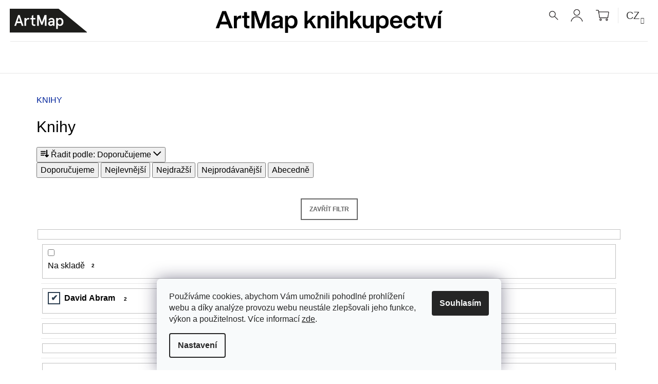

--- FILE ---
content_type: text/css; charset=utf-8
request_url: https://cdn.myshoptet.com/usr/nfpomoci.myshoptet.com/user/documents/goody_do/template-Tango.css?v=1
body_size: -8
content:
/* Wrapper */
#goody-do-wrapper {
    position: relative;
    margin-top: 60px;
    margin-bottom: 60px;
    padding: 35px 0;
    border-top: #e7e7e7 1px solid;
    border-bottom: #e7e7e7 1px solid;
}


--- FILE ---
content_type: text/css; charset=utf-8
request_url: https://knihy.artmap.cz/user/documents/upload/css/custom_v2.css?v127
body_size: 3360
content:
body {
  font-size: 16px;
  font-family: Arial, Helvetica, sans-serif;
}

h1,
h2,
h3,
h4,
h5,
h6,
p {
  font-family: Arial, Helvetica, sans-serif;
  text-transform: none;
}

#header .site-name {
  position: relative;
  padding-top: 50px;
  padding-bottom: 70px;
  transition: 0.3s;
}
@media (min-width: 767px) {
  #header .site-name a {
    color: #0017b6;
    position: absolute;
    height: 150px;
    width: 47px;
    left: 100px;
    top: 0;
    z-index: 10000;
    background-image: url(../img/logo_v2.svg);
    background-repeat: no-repeat;
    background-size: 100%;
  }
}

.top-nav {
  padding-top: 0;
}

/*
#header.sticky .site-name a {
    height: 75px;
}
*/

#header #navigation {
  transition: 0.3s;
}

.nav-list.top-nav-right {
  z-index: 10;
}

@media (max-width: 767px) {
  #header .site-name {
    z-index: -1;
  }

  .content-wrapper,
  .top-nav,
  #header {
    background-color: #ffffff;
  }
  #header,
  #header .container.navigation-wrapper {
    height: 120px;
  }

  #header.sticky,
  #header.sticky .container.navigation-wrapper {
    height: 60px;
  }

  #content .filters-wrapper {
    /* display: none; */
  }

  .ui-autocomplete {
    max-height: 200px;
    overflow-y: auto;
    /* prevent horizontal scrollbar */
    overflow-x: hidden;
  }
  /* IE 6 doesn't support max-height
		* we use height instead, but this forces the menu to always be this tall
		*/
  * html .ui-autocomplete {
    height: 200px;
  }

  .filter-sections {
    padding: 0;
  }
}

@media (min-width: 768px) {
  .languagesMenu__flags {
    display: flex;
  }
}

@media (min-width: 768px) {
  .languagesMenu__content {
    display: none;
  }
}

@media (min-width: 1200px) {
  .nav-list .cart-price {
    display: none !important;
  }
}

@media (max-width: 991px) {
  .filter-sections .col-md-3 {
    padding: 0;
  }
}

@media (max-width: 400px) {
  #header .site-name {
    z-index: 1;
    padding-bottom: 15px;
    padding-top: 35px;
  }

  #header .site-name a {
    width: 100%;
    position: relative;
    height: 65px;
    display: block;
    margin-top: -45px;
    left: 0;
  }

  #header.sticky .site-name a {
    width: 100px;
    position: relative;
    height: 45px;
    display: block;
    margin: auto;
    margin-top: 0;
    left: unset;
  }
}

@media (min-width: 768px) {
  #header .site-name a {
    left: 0;
  }

  .top-nav-bar > li {
    margin-right: 0;
  }

  #header .container.navigation-wrapper {
    background-position: 0 75px;
  }

  #header.sticky #navigation {
    margin-left: 25px;
  }
}

@media (min-width: 992px) {
  #header .container.navigation-wrapper {
    background-position: 0 50px;
  }
}

@media (min-width: 1200px) {
}

@media (min-width: 1440px) {
  #header .site-name a {
    left: 0;
  }
}

.subnav-right {
  padding-left: 5px;
}

#header .top-nav .project-phone,
#header .top-nav .project-email {
  display: none;
}

#header .top-nav .nav-list.top-nav-right .subnav-left,
#header .top-nav .nav-list.top-nav-right .subnav-right {
  margin-bottom: -175px;
  transition: 0.3s;
}

#header.sticky {
  position: fixed;
  top: 0;
  width: 100%;
  background-color: #ffffff;
}
#header.sticky .site-name {
  position: relative;
  padding-top: 10px;
  padding-bottom: 10px;
}

#header.sticky .top-nav .nav-list.top-nav-right .subnav-left,
#header.sticky .top-nav .nav-list.top-nav-right .subnav-right {
  margin-bottom: -60px;
}

#header.sticky .container.navigation-wrapper {
  background-position: center 47px;
}

@media (min-width: 768px) {
  #header.sticky .container.navigation-wrapper {
    background-position: 0 52px;
  }
}

@media (min-width: 992px) {
  #header.sticky .container.navigation-wrapper {
    background-position: 0 47px;
  }
}

.p-detail .p-detail-inner {
  margin-bottom: 20px;
}

.shp-tabs-holder,
.shp-tabs-row {
  display: none;
}

/*
.wide-carousel,
.content-wrapper {
	transition: 0.3s;
}
*/

/* Add some top padding to the page content to prevent sudden quick movement (as the header gets a new position at the top of the page (position:fixed and top:0) */
.sticky + .wide-carousel,
.sticky + .content-wrapper {
  padding-top: 220px;
}

@media (max-width: 767px) {
  .sticky + .wide-carousel,
  .sticky + .content-wrapper {
    padding-top: 80px;
  }
}

.icon-search::before {
  content: "";
  background-image: url(../img/icon-search.png);
  background-size: 30px;
  height: 30px;
  width: 30px;
  display: block;
  color: transparent;
}

.icon-login::before {
  content: "";
  background-image: url(../img/icon-user.png);
  background-size: 30px;
  height: 30px;
  width: 30px;
  display: block;
  color: transparent;
}

.btn.btn-cart::before,
a.btn.btn-cart::before,
.btn.cart-count::before,
a.btn.cart-count::before {
  content: "";
}

#formAffiliateLogin,
.content-inner h1.spaced,
.user-action-login .user-action-tabs {
  display: none;
}

#register-form > fieldset.box {
  display: none;
}

/*
.type-category h1.h1.header-title {
	display: none;
}
*/

.breadcrumbs.navigation-home-icon-wrapper > span:last-child {
  text-transform: uppercase;
  color: #00239b;
}

.type-category .h1.header-title {
  display: none;
}

.type-page .breadcrumbs {
  display: none;
}

.navigation-buttons a[data-target="cart"] {
  background-image: url(../img/icon-cart.png);
  background-size: 30px;
  background-repeat: no-repeat;
  background-position: 0 50%;
  min-width: 30px;
  height: 30px;
  padding: 0 0 0 20px;
  display: block;
}

.navigation-in {
  font-size: 14px;
  line-height: 14px;
}

.navigation-in > ul > li > a {
  text-transform: lowercase;
  font-size: 20px;
}

@media (min-width: 768px) {
  .fitted .navigation-in > ul {
    justify-content: left;
    margin-left: -7px;
  }

  .fitted .navigation-in ul.menu-level-2 {
    position: absolute;
    left: 105px;
  }

  #navigation {
    margin: 0;
    width: 100%;
  }
}

@media (min-width: 992px) {
  .fitted .navigation-in > ul {
    justify-content: left;
    margin-left: 3px;
  }
}

@media (min-width: 1200px) {
  .fitted .navigation-in > ul {
    justify-content: center;
    margin-left: 11px;
  }

  .sticky .fitted .navigation-in > ul {
    justify-content: left;
    margin-left: 51px;
  }
}

.navigation-in .menu-item-1163 ul.menu-level-2 {
  width: 400px;
  columns: 2;
  -webkit-columns: 2;
  -moz-columns: 2;
  column-fill: balance;
  -moz-column-fill: balance;
  -webkit-column-fill: balance;
}

@media (max-width: 400px) {
  .navigation-in .menu-item-1163 ul.menu-level-2 {
    width: 320px;
  }
}

.navigation-in ul.menu-level-2 li {
  padding-top: 0;
  padding-bottom: 0;
  border: 0;
}

.navigation-in ul.menu-level-2 li a {
  line-height: 48px;
  padding-top: 0;
  padding-bottom: 0;
}

@media (max-width: 767px) {
  .navigation-in ul.menu-level-2 li a {
    padding-left: 20px;
    padding-right: 10px;
  }
}
@media (min-width: 767px) {
  #header .container.navigation-wrapper {
    background-position: center 50px;
    background-repeat: no-repeat;
    background-attachment: scroll;
    background-image: url(../img/bg-header_v2.png);
  }

  html:lang(en) #header .container.navigation-wrapper {
    background-image: url(../img/bg-header_v2_en.png);
  }
}

@media (max-width: 767px) {
  /*
  .container.navigation-wrapper {
    background-position: center 75px, 0 6px;
    background-image: url(../img/logo.png), url(../img/bg-header.png);
    background-size: 90px, 795px;
  }
  */

  .container.navigation-wrapper {
    background-position: top center;
    background-image: url(../img/bg-header_v2.png);
    background-repeat: no-repeat;
    background-size: 795px;
  }

  #header.sticky .container.navigation-wrapper {
    background-position: center 15px;
    background-image: url(../img/logo.png);
    background-size: 90px;
  }

  .menu-item-1169 {
    border-bottom: 1px solid;
  }
}

@media (min-width: 768px) {
  .container.navigation-wrapper {
    background-size: 738px;
  }
}

@media (min-width: 992px) {
  .container.navigation-wrapper {
    background-size: 962px;
  }
}

.products-block .product .price {
  text-align: left;
}

@media (min-width: 1200px) {
  .container.navigation-wrapper {
    background-size: 1180px;
  }

  .product:not(.highlight-product):hover .tools-wrap {
    background-color: transparent;
  }

  .type-index
    .products-block
    .product:not(.highlight-product):hover
    .tools-wrap
    .tools {
    position: relative;
    top: 58%;
    transform: translateY(200%);
    width: 50%;
    margin-left: 54%;
    float: left;
  }

  .products-block .product:not(.highlight-product):hover .tools-wrap .tools {
    position: relative;
    top: 49%;
    transform: translateY(200%);
    width: 50%;
    margin-left: 55%;
    float: left;
  }

  .products-block
    .product:not(.highlight-product):hover
    .tools-wrap
    .tools
    .btn {
    background-color: rgba(0, 0, 155, 0.9);
    padding: 11px 15px;
    transition: all 0s ease-out;
  }

  .products-block .product:not(.highlight-product) .img {
    transition: transform 0.2s; /* Animation */
  }

  .products-block .product:not(.highlight-product):hover .img {
    transform: scale(
      1.1
    ); /* (150% zoom - Note: if the zoom is too large, it will go outside of the viewport) */
  }

  .products-block .product .btn {
    border: 0;
  }

  .products-block
    .product:not(.highlight-product):hover
    .tools-wrap
    .tools
    .btn:hover {
    background-color: rgba(255, 255, 255, 1);
    color: rgba(0, 0, 155, 1);
    border: 2px solid rgba(0, 0, 155, 1);
    padding: 9px 13px;
  }

  .products-block .product:not(.highlight-product) .availability {
    color: rgba(0, 0, 155, 0.9);
    bottom: 0;
    line-height: 20px;
    text-align: left;
    z-index: -1;
  }
}

@media (min-width: 1440px) {
  .type-index
    .products-block
    .product:not(.highlight-product):hover
    .tools-wrap
    .tools {
    position: relative;
    top: 64%;
    transform: translateY(200%);
    width: 50%;
    margin-left: 54%;
    float: left;
  }

  .products-block .product:not(.highlight-product):hover .tools-wrap .tools {
    position: relative;
    top: 55%;
    transform: translateY(200%);
    width: 50%;
    margin-left: 55%;
    float: left;
  }
}

/* custom chekcbox */

/* Basic styles */
#category-filter-hover .filter-section-parametric input[type="checkbox"] {
  position: absolute;
  opacity: 0;
  z-index: -1;
}
#category-filter-hover .filter-section-parametric label {
  position: relative;
  /* display: inline-block; */
  padding: 0 0 0 2em;
  height: 1.5em;
  line-height: 1.5;
  cursor: pointer;
  margin-bottom: 5px;
  overflow: hidden;
  white-space: nowrap;
}
#category-filter-hover .filter-section-parametric label::before,
#category-filter-hover .filter-section-parametric label::after {
  position: absolute;
  top: 0;
  left: 0;
  display: block;
  width: 1.5em;
  height: 1.5em;
}
#category-filter-hover .filter-section-parametric label::before {
  display: none;
  content: " ";
  border: 2px solid #bdc3c7;
  border-radius: 20%;
}
/* Checkbox */
#category-filter-hover
  .filter-section-parametric
  input[type="checkbox"]
  + label::after {
  content: "\2714";
  color: #2c3e50;
  line-height: 1.2;
  text-align: center;
  background-color: transparent;
  border: 2px solid #2c3e50;
}
/* :checked */
#category-filter-hover
  .filter-section-parametric
  input[type="checkbox"]:checked
  + label::before {
  background: #fff;
  border-color: #fff;
}
#category-filter-hover
  .filter-section-parametric
  input[type="checkbox"]
  + label::after {
  -webkit-transform: scale(0);
  -ms-transform: scale(0);
  -o-transform: scale(0);
  transform: scale(0);
}
#category-filter-hover
  .filter-section-parametric
  input[type="checkbox"]:checked
  + label::after {
  -webkit-transform: scale(1);
  -ms-transform: scale(1);
  -o-transform: scale(1);
  transform: scale(1);
}
/* Transition */
#category-filter-hover .filter-section-parametric label::before,
#category-filter-hover .filter-section-parametric label::after {
  -webkit-transition: 0.25s all ease;
  -o-transition: 0.25s all ease;
  transition: 0.25s all ease;
}
.filters-wrapper .slider-wrapper {
  display: none;
}
.filters-wrapper .slider-wrapper.filter-section-default {
  display: none;
}

.filter-section.filter-section-parametric .filter-label,
.filter-section.filter-section-parametric h4 {
  display: none;
}

.filter-section.filter-section-parametric .filter-label.active {
  display: block;
}

.ui-menu.ui-widget.ui-widget-content.ui-autocomplete.ui-front {
  overflow-x: hidden;
}

.filter-sections .filter-field {
  text-align: left;
  text-transform: uppercase;
}

.filter-sections .filter-section.filter-section-default {
  padding-left: 20px;
}

@media (max-width: 768px) {
  .filter-sections .filter-section.filter-section-default {
    padding-left: 0;
  }
}

#category-filter-hover .filter-section .filter-total-count {
  display: none;
}

#category-filter-hover
  .filter-section.filter-section-parametric
  form
  fieldset
  div {
  width: 100%;
}

#category-filter-hover .filter-field label {
  display: block;
  width: 80%;
  /*
	border-bottom: 1px solid #666666;
	margin-bottom: 1rem;
	*/
}

#category-filter-hover .filter-field input {
  width: 100%;
}

@media (max-width: 768px) {
  #category-filter-hover .filter-field input {
    width: 100%;
  }
}

#clear-filters a {
  color: #ffffff;
  background-color: #cccccc;
  padding: 5px 10px;
}

#clear-filters .close-after::after {
  font-size: 12px;
  margin-left: 2ex;
}

.type-search #content h2 {
  font-size: 18px;
}

@media (min-width: 480px) {
  .filter-sections .filter-field label {
    float: left;
    width: 175px;
    margin-bottom: 0;
    padding-right: 20px;
  }
}

.zoom:hover {
  transform: scale(
    1.5
  ); /* (150% zoom - Note: if the zoom is too large, it will go outside of the viewport) */
}

/*
@media (min-width: 1440px) {
  .container.navigation-wrapper {
    background-size: 1410px;
  }
}*/

#manufacturer-filter {
  display: none;
}

.office-hours {
  display: none;
  padding: 0 20px 20px 20px;
}

footer {
  background-color: #ffffff;
  padding-top: 60px;
  background-position: center bottom 75px;
  background-image: url(../img/logo.png);
  background-size: 90px;
  background-repeat: no-repeat;
}

footer .contact-wrap a {
  font-size: 16px;
}

@media (max-width: 767px) {
  .quantity .increase,
  .quantity .decrease {
    width: 25px;
    height: 27px;
  }
  .quantity .increase::before,
  .quantity .decrease::before {
    font-size: 16px;
  }

  .add-to-cart .quantity {
    padding-right: 35px;
  }
  footer {
    background-position: center bottom 150px;
  }

  #description {
    font-size: 120%;
  }

  .descr-info {
    margin-top: 4rem;
  }
}

@media (min-width: 768px) {
  footer {
    background-position: center bottom 100px;
  }
}

@media (min-width: 992px) {
  footer {
    background-position: center bottom 75px;
  }
}
@media (max-width: 992px) {
  .add-to-cart .btn.btn-plain,
  .add-to-cart a.btn.btn-plain {
    border-color: #00009b;
    color: #fff;
    background-color: #00009b;
  }

  .add-to-cart .btn.btn-plain span,
  .add-to-cart a.btn.btn-plain span {
    position: relative;
    width: unset;
    height: unset;
    margin: unset;
    padding: unset;
    overflow: unset;
    clip: unset;
    border: unset;
    font-size: 14px;
  }
}

@media (max-width: 767px) {
  .banner {
    min-height: 120px;
  }
}

#signature {
  zoom: 0.7;
}


--- FILE ---
content_type: image/svg+xml
request_url: https://knihy.artmap.cz/user/documents/upload/img/logo_v2.svg
body_size: 1090
content:
<?xml version="1.0" encoding="UTF-8" standalone="no"?>
<!DOCTYPE svg PUBLIC "-//W3C//DTD SVG 1.1//EN" "http://www.w3.org/Graphics/SVG/1.1/DTD/svg11.dtd">
<svg width="100%" height="100%" viewBox="0 0 60 194" version="1.1" xmlns="http://www.w3.org/2000/svg" xmlns:xlink="http://www.w3.org/1999/xlink" xml:space="preserve" xmlns:serif="http://www.serif.com/" style="fill-rule:evenodd;clip-rule:evenodd;stroke-linejoin:round;stroke-miterlimit:2;">
    <path d="M-0,193.891L59.928,121.248L59.928,0L0,-0L-0,193.891Z" style="fill:rgb(29,29,27);fill-rule:nonzero;"/>
    <path d="M27.627,19.792L27.627,26.859L38.429,23.325L27.627,19.792ZM43.732,25.321L17.004,34.645L17.004,30.351L23.648,28.126L23.648,18.525L17.004,16.3L17.004,11.998L43.732,21.322L43.732,25.321Z" style="fill:white;fill-rule:nonzero;"/>
    <path d="M17.012,37.115L36.256,37.115L36.256,41.106L33.044,41.106C35.34,42.447 36.558,44.753 36.558,46.823C36.558,47.861 36.337,48.704 36.1,49.276L32.472,48.589C32.856,47.968 33.044,47.133 33.044,46.324C33.044,43.756 30.217,41.106 24.154,41.106L17.012,41.106L17.012,37.115Z" style="fill:white;fill-rule:nonzero;"/>
    <path d="M36.248,51.853L36.248,55.075L41.551,55.075L44.035,59.066L36.248,59.066L36.248,64.096L32.734,64.096L32.734,59.066L23.337,59.066C21.163,59.066 20.207,59.868 20.207,61.642C20.207,62.329 20.322,62.796 20.738,63.483L17.38,64.521C16.882,63.483 16.694,62.485 16.694,61.405C16.694,57.758 18.827,55.067 23.558,55.067L32.726,55.067L32.726,51.844L36.239,51.844L36.248,51.853Z" style="fill:white;fill-rule:nonzero;"/>
    <path d="M43.732,68.668L43.732,73.665L25.944,80.339L43.732,87.021L43.732,92.018L17.004,92.018L17.004,87.79L35.03,87.79L19.456,81.844L19.456,78.85L35.03,72.896L17.004,72.896L17.004,68.668L43.732,68.668Z" style="fill:white;fill-rule:nonzero;"/>
    <path d="M20.224,102.609C20.224,105.071 21.785,107.68 25.102,107.68L25.527,107.68L25.527,104.188C25.527,101.734 24.383,100.196 22.553,100.196C21.253,100.196 20.224,100.933 20.224,102.617M28.845,104.335L28.845,107.68L29.686,107.68C32.08,107.68 33.045,105.954 33.045,103.918C33.045,102.347 32.203,100.965 30.487,100.311L31.255,96.663C34.499,97.465 36.558,100.229 36.558,103.959C36.558,108.449 34.613,111.671 28.967,111.671L17.021,111.671L17.021,108.293L19.538,107.909C17.781,106.641 16.71,104.646 16.71,101.914C16.71,98.692 18.541,95.968 22.553,95.968C26.565,95.968 28.853,99.387 28.853,104.335" style="fill:white;fill-rule:nonzero;"/>
    <path d="M33.044,124.692C33.044,121.813 30.593,119.735 26.63,119.735C22.667,119.735 20.216,121.805 20.216,124.692C20.216,127.579 22.667,129.648 26.63,129.648C30.593,129.648 33.044,127.57 33.044,124.692ZM16.71,125.15C16.71,122.761 17.895,120.856 19.153,119.964L9.225,119.964L9.225,115.973L36.248,115.973L36.248,119.964L34.033,119.964C35.144,120.619 36.55,122.696 36.55,125.223C36.55,130.948 32.775,133.86 26.622,133.86C20.469,133.86 16.702,130.948 16.702,125.15" style="fill:white;fill-rule:nonzero;"/>
</svg>


--- FILE ---
content_type: application/javascript; charset=utf-8
request_url: https://knihy.artmap.cz/user/documents/upload/js/custom.js?v=76
body_size: 1610
content:
window.onscroll = function() {fixHeader()};
var header = document.getElementById("header");
var sticky = header.offsetTop;

function fixHeader() {
  if (window.pageYOffset > sticky) {
    header.classList.add("sticky");
  } else {
    header.classList.remove("sticky");
  }
}

var carttext = $(".cart-price").text();
if ($.trim(carttext) == "prázdný košík") {
	$(".cart-price").text("");
}

$( function() {

	/* add autocomplete field to param search */
	$( ".filter-section-parametric" ).each(function( index ) {
		var availableTags = [];
		var filterName = $(this).find("h4 span").html();
		
		$("<div class='filter-field'><label for='" + filterName + "'>" + filterName + ": </label><input id='" + filterName + "'></div>").insertBefore($(this));
		$(this).find("input:not([disabled])[type=checkbox]").each(function( index ) {
			availableTags.push({value:$(this).val(), label:$(this).val(), url:$(this).attr('data-url')});
	/*
			console.log('value: ' + $(this).val());
			console.log('label: ' + $(this).val());
			console.log('url: ' + $(this).attr('data-url'));
	*/
		});
		
		$('#' + filterName).autocomplete({
			source: availableTags,
			select: function(event, ui){
				window.location = ui.item.url
			}    
		});		
	});
	/* console.log('availableTags: ' + availableTags); */
	
	/* group paramteric filters */
	
	var $fields = $("#category-filter-hover div.filter-field, #category-filter-hover div.filter-section-parametric");
	for (var i = 0; i < $fields.length; i += 2) {
		var $div = $("<div/>", {
			class: 'col-md-4'
		});
		$fields.slice(i, i + 2).wrapAll($div);
	}
	
	/* add sort label */
	
	$('#category-header .dropdown button').before('<span class="sort-by">Řadit podle: </span>');
	
	/*
	$('#category-filter-hover .filter-field, #category-filter-hover .filter-section.filter-section-parametric').wrapAll('<div class="col-md-3"></div>');
	*/
	
	if (document.documentElement.lang == 'en') {
		$(".footer-bottom .copyright").text($(".footer-bottom .copyright").text().replace('. All rights reserved.', ''));
	} else if (document.documentElement.lang == 'cs') {
		$(".footer-bottom .copyright").text($(".footer-bottom .copyright").text().replace('. Všechna práva vyhrazena.', ''));
	}
	

	$(".descr-info tr th:contains('Jméno značky:')").html("Nakladatel:");
	$(".descr-info tr th:contains('Dodavatel')").hide();
	$(".descr-info tr th:contains('Dodavatel') + td").hide();
	$("#cat-manufacturers div a").html("Nakladatelé");
	$( '<div class="office-hours"><h3>Otevírací doba</h3>pondělí–pátek 11–19 h<br>sobota 12–18 h<br>(neděle a svátky zavřeno)<br><br>Artmap, z. s.<br>Vojtěšská 196/18<br>Praha 1, 110 00</div>').insertAfter( ".social-icons" );

	/* remove highlighted products */
	console.log('highlight: ' + $( ".product.highlight-product .inner .descr .prices.row > div.tools-wrap .tools" ).html());
	
	/* $( ".product.highlight-product .inner .descr .prices.row > div.tools-wrap .tools" ).addClass( "hidden" ); */
	$( ".product.highlight-product .inner .descr .prices.row > div.tools-wrap .tools a[title='Detail']" ).addClass( "hidden" );
	$( ".product.highlight-product .inner .descr .prices.row > div.tools-wrap .tools a[title='Detail']" ).removeClass( "visible-lg-inline-block" );
	$( ".product.highlight-product .inner .descr .prices.row > div.tools-wrap .tools .add-to-cart-button" ).addClass( "col-lg-12" );
	$( ".product.highlight-product .inner .descr .short-descr" ).addClass( "hidden" );
	$( ".product.highlight-product .inner .descr .prices.row > div" ).removeClass( "col-lg-6" ).addClass( "col-lg-12" );
	$( ".product.highlight-product .inner .descr .prices.row > div.tools-wrap" ).removeClass( "col-lg-6" ).addClass( "col-lg-12" );
	/* $( ".product.highlight-product .inner .descr .prices.row > div.tools-wrap .tools" ).removeClass( "hidden" ); */
	$( ".type-category .product.highlight-product" ).removeClass( "highlight-product js-product-clickable col-sm-12 col-md-8" ).addClass( "col-xs-12 col-sm-6 col-md-4 col-lg-3" );
	$( ".type-search .product.highlight-product" ).removeClass( "highlight-product js-product-clickable col-sm-12 col-md-8" ).addClass( "col-xs-12 col-sm-6 col-md-4 col-lg-3" );
	$( ".type-index .product.highlight-product" ).removeClass( "highlight-product js-product-clickable col-sm-12 col-md-8" ).addClass( "col-xs-12 col-sm-6 col-md-4" );

	/* change detail layout */
	$( ".p-detail .p-detail-tabs-wrapper .col-sm-9" ).removeClass( "col-sm-9" ).addClass( "col-sm-12" );
	$( ".p-detail .p-detail-tabs-wrapper #description .descr-text" ).addClass( "col-md-push-4" );
	$( ".p-detail .p-detail-tabs-wrapper #description .descr-info" ).addClass( "col-md-pull-8" );


	/*
	$( '<div class="ui-widget"><label for="tags">Jayzk: </label><input id="tags"></div>').insertAfter( "#manufacturer-filter" );
	*/
    
  } );

$(document).ajaxSuccess(function() {
	/* remove highlighted products after ajax redraw */
	/* $( ".product.highlight-product .inner .descr .prices.row > div.tools-wrap .tools" ).addClass( "hidden" ); */
	$( ".product.highlight-product .inner .descr .prices.row > div.tools-wrap .tools a[title='detail']" ).addClass( "hidden" );
	$( ".product.highlight-product .inner .descr .prices.row > div.tools-wrap .tools a[title='Detail']" ).removeClass( "visible-lg-inline-block" );
	$( ".product.highlight-product .inner .descr .prices.row > div.tools-wrap .tools .add-to-cart-button" ).addClass( "col-lg-12" );
	$( ".product.highlight-product .inner .descr .short-descr" ).addClass( "hidden" );
	$( ".product.highlight-product .inner .descr .prices.row > div" ).removeClass( "col-lg-6" ).addClass( "col-lg-12" );
	$( ".product.highlight-product .inner .descr .prices.row > div.tools-wrap" ).removeClass( "col-lg-6" ).addClass( "col-lg-12" );
	/* $( ".product.highlight-product .inner .descr .prices.row > div.tools-wrap .tools" ).removeClass( "hidden" ); */
	$( ".type-category .product.highlight-product" ).removeClass( "highlight-product js-product-clickable col-sm-12 col-md-8" ).addClass( "col-xs-12 col-sm-6 col-md-4 col-lg-3" );
	$( ".type-search .product.highlight-product" ).removeClass( "highlight-product js-product-clickable col-sm-12 col-md-8" ).addClass( "col-xs-12 col-sm-6 col-md-4 col-lg-3" );
	$( ".type-index .product.highlight-product" ).removeClass( "highlight-product js-product-clickable col-sm-12 col-md-8" ).addClass( "col-xs-12 col-sm-6 col-md-4" );

	if($(".filter-field").length == 0){
		$( ".filter-section-parametric" ).each(function( index ) {
			var availableTags = [];
			var filterName = $(this).find("h4 span").html();
			
			$("<div class='filter-field'><label for='" + filterName + "'>" + filterName + ": </label><input id='" + filterName + "'></div>").insertBefore($(this));
			$(this).find("input:not([disabled])[type=checkbox]").each(function( index ) {
				availableTags.push({value:$(this).val(), label:$(this).val(), url:$(this).attr('data-url')});
		/*
				console.log('value: ' + $(this).val());
				console.log('label: ' + $(this).val());
				console.log('url: ' + $(this).attr('data-url'));
		*/
			});
			
			$('#' + filterName).autocomplete({
				source: availableTags,
				select: function(event, ui){
					window.location = ui.item.url
				}    
			});		
		});
		
		/* group paramteric filters */
	
		var $fields = $("#category-filter-hover div.filter-field, #category-filter-hover div.filter-section-parametric");
		for (var i = 0; i < $fields.length; i += 2) {
			var $div = $("<div/>", {
				class: 'col-md-4'
			});
			$fields.slice(i, i + 2).wrapAll($div);
		}
	}
	
	/* add sort label */
	
	$('#category-header .dropdown button').before('<span class="sort-by">Řadit podle: </span>');

});